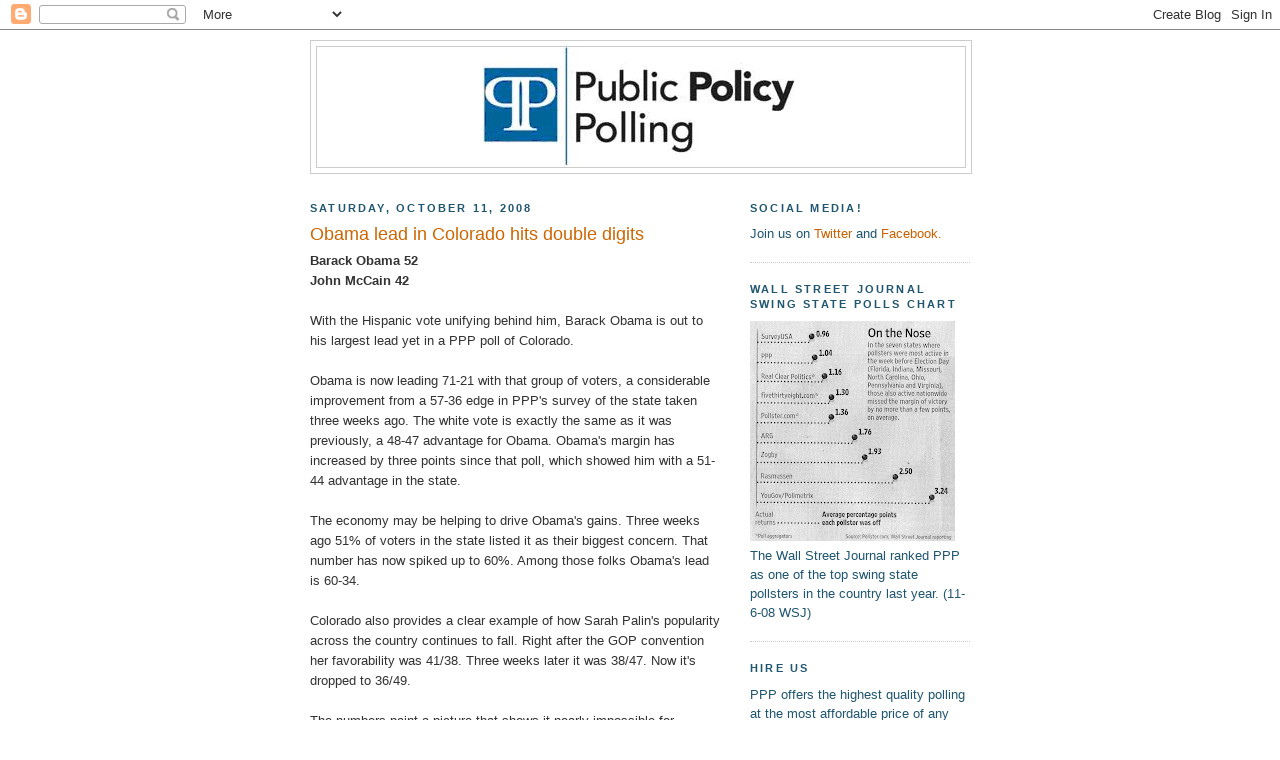

--- FILE ---
content_type: text/html; charset=UTF-8
request_url: https://publicpolicypolling.blogspot.com/2008/10/obama-lead-in-colorado-hits-double.html?showComment=1238460360000
body_size: 16159
content:
<!DOCTYPE html>
<html dir='ltr' xmlns='http://www.w3.org/1999/xhtml' xmlns:b='http://www.google.com/2005/gml/b' xmlns:data='http://www.google.com/2005/gml/data' xmlns:expr='http://www.google.com/2005/gml/expr'>
<head>
<link href='https://www.blogger.com/static/v1/widgets/2944754296-widget_css_bundle.css' rel='stylesheet' type='text/css'/>
<meta content='text/html; charset=UTF-8' http-equiv='Content-Type'/>
<meta content='blogger' name='generator'/>
<link href='https://publicpolicypolling.blogspot.com/favicon.ico' rel='icon' type='image/x-icon'/>
<link href='http://publicpolicypolling.blogspot.com/2008/10/obama-lead-in-colorado-hits-double.html' rel='canonical'/>
<link rel="alternate" type="application/atom+xml" title="Public Policy Polling - Atom" href="https://publicpolicypolling.blogspot.com/feeds/posts/default" />
<link rel="alternate" type="application/rss+xml" title="Public Policy Polling - RSS" href="https://publicpolicypolling.blogspot.com/feeds/posts/default?alt=rss" />
<link rel="service.post" type="application/atom+xml" title="Public Policy Polling - Atom" href="https://www.blogger.com/feeds/2799451770086337664/posts/default" />

<link rel="alternate" type="application/atom+xml" title="Public Policy Polling - Atom" href="https://publicpolicypolling.blogspot.com/feeds/6540024494555465161/comments/default" />
<!--Can't find substitution for tag [blog.ieCssRetrofitLinks]-->
<meta content='http://publicpolicypolling.blogspot.com/2008/10/obama-lead-in-colorado-hits-double.html' property='og:url'/>
<meta content='Obama lead in Colorado hits double digits' property='og:title'/>
<meta content='Barack Obama 52 John McCain 42 With the Hispanic vote unifying behind him, Barack Obama is out to his largest lead yet in a PPP poll of Colo...' property='og:description'/>
<title>Public Policy Polling: Obama lead in Colorado hits double digits</title>
<style id='page-skin-1' type='text/css'><!--
/*
-----------------------------------------------
Blogger Template Style
Name:     Minima
Date:     26 Feb 2004
Updated by: Blogger Team
----------------------------------------------- */
/* Use this with templates/template-twocol.html */
body {
background:#ffffff;
margin:0;
color:#333333;
font:x-small Georgia Serif;
font-size/* */:/**/small;
font-size: /**/small;
text-align: center;
}
a:link {
color:#cc6000;
text-decoration:none;
}
a:visited {
color:#b3b3b3;
text-decoration:none;
}
a:hover {
color:#cc6600;
text-decoration:underline;
}
a img {
border-width:0;
}
/* Header
-----------------------------------------------
*/
#header-wrapper {
width:660px;
margin:0 auto 10px;
border:1px solid #cccccc;
}
#header-inner {
background-position: center;
margin-left: auto;
margin-right: auto;
}
#header {
margin: 5px;
border: 1px solid #cccccc;
text-align: center;
color:#215670;
}
#header h1 {
margin:5px 5px 0;
padding:15px 20px .25em;
line-height:1.2em;
text-transform:uppercase;
letter-spacing:.2em;
font: normal bold 242% Arial, sans-serif;
}
#header a {
color:#215670;
text-decoration:none;
}
#header a:hover {
color:#215670;
}
#header .description {
margin:0 5px 5px;
padding:0 20px 15px;
max-width:700px;
text-transform:uppercase;
letter-spacing:.2em;
line-height: 1.4em;
font: normal bold 78% 'Trebuchet MS', Trebuchet, Arial, Verdana, Sans-serif;
color: #333333;
}
#header img {
margin-left: auto;
margin-right: auto;
}
/* Outer-Wrapper
----------------------------------------------- */
#outer-wrapper {
width: 660px;
margin:0 auto;
padding:10px;
text-align:left;
font: normal normal 99% Arial, sans-serif;
}
#main-wrapper {
width: 410px;
float: left;
word-wrap: break-word; /* fix for long text breaking sidebar float in IE */
overflow: hidden;     /* fix for long non-text content breaking IE sidebar float */
}
#sidebar-wrapper {
width: 220px;
float: right;
word-wrap: break-word; /* fix for long text breaking sidebar float in IE */
overflow: hidden;      /* fix for long non-text content breaking IE sidebar float */
}
/* Headings
----------------------------------------------- */
h2 {
margin:1.5em 0 .75em;
font:normal bold 86% Arial, sans-serif;
line-height: 1.4em;
text-transform:uppercase;
letter-spacing:.2em;
color:#215670;
}
/* Posts
-----------------------------------------------
*/
h2.date-header {
margin:1.5em 0 .5em;
}
.post {
margin:.5em 0 1.5em;
border-bottom:1px dotted #cccccc;
padding-bottom:1.5em;
}
.post h3 {
margin:.25em 0 0;
padding:0 0 4px;
font-size:140%;
font-weight:normal;
line-height:1.4em;
color:#cc6600;
}
.post h3 a, .post h3 a:visited, .post h3 strong {
display:block;
text-decoration:none;
color:#cc6600;
font-weight:normal;
}
.post h3 strong, .post h3 a:hover {
color:#333333;
}
.post-body {
margin:0 0 .75em;
line-height:1.6em;
}
.post-body blockquote {
line-height:1.3em;
}
.post-footer {
margin: .75em 0;
color:#215670;
text-transform:uppercase;
letter-spacing:.1em;
font: normal normal 78% 'Trebuchet MS', Trebuchet, Arial, Verdana, Sans-serif;
line-height: 1.4em;
}
.comment-link {
margin-left:.6em;
}
.post img, table.tr-caption-container {
padding:4px;
border:1px solid #cccccc;
}
.tr-caption-container img {
border: none;
padding: 0;
}
.post blockquote {
margin:1em 20px;
}
.post blockquote p {
margin:.75em 0;
}
/* Comments
----------------------------------------------- */
#comments h4 {
margin:1em 0;
font-weight: bold;
line-height: 1.4em;
text-transform:uppercase;
letter-spacing:.2em;
color: #215670;
}
#comments-block {
margin:1em 0 1.5em;
line-height:1.6em;
}
#comments-block .comment-author {
margin:.5em 0;
}
#comments-block .comment-body {
margin:.25em 0 0;
}
#comments-block .comment-footer {
margin:-.25em 0 2em;
line-height: 1.4em;
text-transform:uppercase;
letter-spacing:.1em;
}
#comments-block .comment-body p {
margin:0 0 .75em;
}
.deleted-comment {
font-style:italic;
color:gray;
}
#blog-pager-newer-link {
float: left;
}
#blog-pager-older-link {
float: right;
}
#blog-pager {
text-align: center;
}
.feed-links {
clear: both;
line-height: 2.5em;
}
/* Sidebar Content
----------------------------------------------- */
.sidebar {
color: #215670;
line-height: 1.5em;
}
.sidebar ul {
list-style:none;
margin:0 0 0;
padding:0 0 0;
}
.sidebar li {
margin:0;
padding-top:0;
padding-right:0;
padding-bottom:.25em;
padding-left:15px;
text-indent:-15px;
line-height:1.5em;
}
.sidebar .widget, .main .widget {
border-bottom:1px dotted #cccccc;
margin:0 0 1.5em;
padding:0 0 1.5em;
}
.main .Blog {
border-bottom-width: 0;
}
/* Profile
----------------------------------------------- */
.profile-img {
float: left;
margin-top: 0;
margin-right: 5px;
margin-bottom: 5px;
margin-left: 0;
padding: 4px;
border: 1px solid #cccccc;
}
.profile-data {
margin:0;
text-transform:uppercase;
letter-spacing:.1em;
font: normal normal 78% 'Trebuchet MS', Trebuchet, Arial, Verdana, Sans-serif;
color: #215670;
font-weight: bold;
line-height: 1.6em;
}
.profile-datablock {
margin:.5em 0 .5em;
}
.profile-textblock {
margin: 0.5em 0;
line-height: 1.6em;
}
.profile-link {
font: normal normal 78% 'Trebuchet MS', Trebuchet, Arial, Verdana, Sans-serif;
text-transform: uppercase;
letter-spacing: .1em;
}
/* Footer
----------------------------------------------- */
#footer {
width:660px;
clear:both;
margin:0 auto;
padding-top:15px;
line-height: 1.6em;
text-transform:uppercase;
letter-spacing:.1em;
text-align: center;
}

--></style>
<link href='https://www.blogger.com/dyn-css/authorization.css?targetBlogID=2799451770086337664&amp;zx=dec05513-d292-4db5-b8f5-9387391ccdad' media='none' onload='if(media!=&#39;all&#39;)media=&#39;all&#39;' rel='stylesheet'/><noscript><link href='https://www.blogger.com/dyn-css/authorization.css?targetBlogID=2799451770086337664&amp;zx=dec05513-d292-4db5-b8f5-9387391ccdad' rel='stylesheet'/></noscript>
<meta name='google-adsense-platform-account' content='ca-host-pub-1556223355139109'/>
<meta name='google-adsense-platform-domain' content='blogspot.com'/>

<!-- data-ad-client=ca-pub-5212789276025610 -->

</head>
<body>
<div class='navbar section' id='navbar'><div class='widget Navbar' data-version='1' id='Navbar1'><script type="text/javascript">
    function setAttributeOnload(object, attribute, val) {
      if(window.addEventListener) {
        window.addEventListener('load',
          function(){ object[attribute] = val; }, false);
      } else {
        window.attachEvent('onload', function(){ object[attribute] = val; });
      }
    }
  </script>
<div id="navbar-iframe-container"></div>
<script type="text/javascript" src="https://apis.google.com/js/platform.js"></script>
<script type="text/javascript">
      gapi.load("gapi.iframes:gapi.iframes.style.bubble", function() {
        if (gapi.iframes && gapi.iframes.getContext) {
          gapi.iframes.getContext().openChild({
              url: 'https://www.blogger.com/navbar/2799451770086337664?po\x3d6540024494555465161\x26origin\x3dhttps://publicpolicypolling.blogspot.com',
              where: document.getElementById("navbar-iframe-container"),
              id: "navbar-iframe"
          });
        }
      });
    </script><script type="text/javascript">
(function() {
var script = document.createElement('script');
script.type = 'text/javascript';
script.src = '//pagead2.googlesyndication.com/pagead/js/google_top_exp.js';
var head = document.getElementsByTagName('head')[0];
if (head) {
head.appendChild(script);
}})();
</script>
</div></div>
<div id='outer-wrapper'><div id='wrap2'>
<!-- skip links for text browsers -->
<span id='skiplinks' style='display:none;'>
<a href='#main'>skip to main </a> |
      <a href='#sidebar'>skip to sidebar</a>
</span>
<div id='header-wrapper'>
<div class='header section' id='header'><div class='widget Header' data-version='1' id='Header1'>
<div id='header-inner'>
<a href='https://publicpolicypolling.blogspot.com/' style='display: block'>
<img alt="Public Policy Polling" height="120px; " id="Header1_headerimg" src="//2.bp.blogspot.com/_IKhPZc5iEus/SZwg8RTmfUI/AAAAAAAAAEc/WZ3M9E4tZ3U/S1600-R/PPP+logo.bmp" style="display: block" width="316px; ">
</a>
</div>
</div></div>
</div>
<div id='content-wrapper'>
<div id='crosscol-wrapper' style='text-align:center'>
<div class='crosscol no-items section' id='crosscol'></div>
</div>
<div id='main-wrapper'>
<div class='main section' id='main'><div class='widget Blog' data-version='1' id='Blog1'>
<div class='blog-posts hfeed'>

          <div class="date-outer">
        
<h2 class='date-header'><span>Saturday, October 11, 2008</span></h2>

          <div class="date-posts">
        
<div class='post-outer'>
<div class='post hentry uncustomized-post-template' itemprop='blogPost' itemscope='itemscope' itemtype='http://schema.org/BlogPosting'>
<meta content='2799451770086337664' itemprop='blogId'/>
<meta content='6540024494555465161' itemprop='postId'/>
<a name='6540024494555465161'></a>
<h3 class='post-title entry-title' itemprop='name'>
Obama lead in Colorado hits double digits
</h3>
<div class='post-header'>
<div class='post-header-line-1'></div>
</div>
<div class='post-body entry-content' id='post-body-6540024494555465161' itemprop='description articleBody'>
<span style="font-weight: bold;">Barack Obama 52</span><br /><span style="font-weight: bold;">John McCain 42</span><br /><br />With the Hispanic vote unifying behind him, Barack Obama is out to his largest lead yet in a PPP poll of Colorado.<br /><br />Obama is now leading 71-21 with that group of voters, a considerable improvement from a 57-36 edge in PPP's survey of the state taken three weeks ago.  The white vote is exactly the same as it was previously, a 48-47 advantage for Obama.  Obama's margin has increased by three points since that poll, which showed him with a 51-44 advantage in the state.<br /><br />The economy may be helping to drive Obama's gains.  Three weeks ago 51% of voters in the state listed it as their biggest concern.  That number has now spiked up to 60%.  Among those folks Obama's lead is 60-34.<br /><br />Colorado also provides a clear example of how Sarah Palin's popularity across the country continues to fall.  Right after the GOP convention her favorability was 41/38.  Three weeks later it was 38/47.  Now it's dropped to 36/49.<br /><br />The numbers paint a picture that shows it nearly impossible for McCain to win the state at this point.  Only 6% of voters are undecided, and among those who do have a preference currently only 6% say there's any chance they could change their mind.  Obama's lead at this point is such that McCain would have to win virtually every undecided, keep everyone who could change their mind currently supporting him in his camp, <span style="font-style: italic;">and</span> win over almost 100% of current Obama supporters who say they aren't totally committed to him.  The chances of all those things happening?  Not very good.<br /><br />Full results <a href="http://www.publicpolicypolling.com/pdf/PPP_Release_1011_Colorado.pdf">here.</a>
<div style='clear: both;'></div>
</div>
<div class='post-footer'>
<div class='post-footer-line post-footer-line-1'>
<span class='post-author vcard'>
Posted by
<span class='fn' itemprop='author' itemscope='itemscope' itemtype='http://schema.org/Person'>
<meta content='https://www.blogger.com/profile/06545052616714485196' itemprop='url'/>
<a class='g-profile' href='https://www.blogger.com/profile/06545052616714485196' rel='author' title='author profile'>
<span itemprop='name'>Tom Jensen</span>
</a>
</span>
</span>
<span class='post-timestamp'>
at
<meta content='http://publicpolicypolling.blogspot.com/2008/10/obama-lead-in-colorado-hits-double.html' itemprop='url'/>
<a class='timestamp-link' href='https://publicpolicypolling.blogspot.com/2008/10/obama-lead-in-colorado-hits-double.html' rel='bookmark' title='permanent link'><abbr class='published' itemprop='datePublished' title='2008-10-11T19:32:00-05:00'>7:32&#8239;PM</abbr></a>
</span>
<span class='post-comment-link'>
</span>
<span class='post-icons'>
<span class='item-control blog-admin pid-1587315930'>
<a href='https://www.blogger.com/post-edit.g?blogID=2799451770086337664&postID=6540024494555465161&from=pencil' title='Edit Post'>
<img alt='' class='icon-action' height='18' src='https://resources.blogblog.com/img/icon18_edit_allbkg.gif' width='18'/>
</a>
</span>
</span>
<div class='post-share-buttons goog-inline-block'>
</div>
</div>
<div class='post-footer-line post-footer-line-2'>
<span class='post-labels'>
</span>
</div>
<div class='post-footer-line post-footer-line-3'>
<span class='post-location'>
</span>
</div>
</div>
</div>
<div class='comments' id='comments'>
<a name='comments'></a>
<h4>15 comments:</h4>
<div id='Blog1_comments-block-wrapper'>
<dl class='avatar-comment-indent' id='comments-block'>
<dt class='comment-author ' id='c327764806989640384'>
<a name='c327764806989640384'></a>
<div class="avatar-image-container avatar-stock"><span dir="ltr"><img src="//resources.blogblog.com/img/blank.gif" width="35" height="35" alt="" title="Anonymous">

</span></div>
Anonymous
said...
</dt>
<dd class='comment-body' id='Blog1_cmt-327764806989640384'>
<p>
wow
</p>
</dd>
<dd class='comment-footer'>
<span class='comment-timestamp'>
<a href='https://publicpolicypolling.blogspot.com/2008/10/obama-lead-in-colorado-hits-double.html?showComment=1223774280000#c327764806989640384' title='comment permalink'>
October 11, 2008 at 8:18&#8239;PM
</a>
<span class='item-control blog-admin pid-522697644'>
<a class='comment-delete' href='https://www.blogger.com/comment/delete/2799451770086337664/327764806989640384' title='Delete Comment'>
<img src='https://resources.blogblog.com/img/icon_delete13.gif'/>
</a>
</span>
</span>
</dd>
<dt class='comment-author ' id='c4396585171797238115'>
<a name='c4396585171797238115'></a>
<div class="avatar-image-container avatar-stock"><span dir="ltr"><a href="https://www.blogger.com/profile/08119970086230193416" target="" rel="nofollow" onclick="" class="avatar-hovercard" id="av-4396585171797238115-08119970086230193416"><img src="//www.blogger.com/img/blogger_logo_round_35.png" width="35" height="35" alt="" title="Sreenu">

</a></span></div>
<a href='https://www.blogger.com/profile/08119970086230193416' rel='nofollow'>Sreenu</a>
said...
</dt>
<dd class='comment-body' id='Blog1_cmt-4396585171797238115'>
<p>
As per the voter registration statistics (Sept 2008) available from the State of Colorodo the party ID is 32.1%D, 33.7%R, 33.7%I and 0.5%Others.<BR/><BR/>The party ID chosen by you for this poll is 41%D, 37%R and 22%I.<BR/><BR/>This discrepancy in party ID chosen on this poll should not affect end result much because Obama and McCain get pretty much the same support from their respective parties and Obama leads by 21% among the independents.<BR/><BR/>However I would be interested in knowing the reason for choosing a vastly different party ID for this poll than what is reflected from the voter registration statistics.
</p>
</dd>
<dd class='comment-footer'>
<span class='comment-timestamp'>
<a href='https://publicpolicypolling.blogspot.com/2008/10/obama-lead-in-colorado-hits-double.html?showComment=1223776200000#c4396585171797238115' title='comment permalink'>
October 11, 2008 at 8:50&#8239;PM
</a>
<span class='item-control blog-admin pid-827428027'>
<a class='comment-delete' href='https://www.blogger.com/comment/delete/2799451770086337664/4396585171797238115' title='Delete Comment'>
<img src='https://resources.blogblog.com/img/icon_delete13.gif'/>
</a>
</span>
</span>
</dd>
<dt class='comment-author blog-author' id='c1294032154161755254'>
<a name='c1294032154161755254'></a>
<div class="avatar-image-container vcard"><span dir="ltr"><a href="https://www.blogger.com/profile/06545052616714485196" target="" rel="nofollow" onclick="" class="avatar-hovercard" id="av-1294032154161755254-06545052616714485196"><img src="https://resources.blogblog.com/img/blank.gif" width="35" height="35" class="delayLoad" style="display: none;" longdesc="//blogger.googleusercontent.com/img/b/R29vZ2xl/AVvXsEg5RkNPPHOdm3cMuk1qmM9F3boxK28R6EY-v0t4ps_rnR7H0xzI-JBKiSR_QVmf7Pmm49ZwqYjDsUwhJQ11VLsMHzGpuUrYq_QW4ONl-qSH_LzckQGDMH3G0RWBbYPDn4M/s45-c/tomjensenpicture.JPG" alt="" title="Tom Jensen">

<noscript><img src="//blogger.googleusercontent.com/img/b/R29vZ2xl/AVvXsEg5RkNPPHOdm3cMuk1qmM9F3boxK28R6EY-v0t4ps_rnR7H0xzI-JBKiSR_QVmf7Pmm49ZwqYjDsUwhJQ11VLsMHzGpuUrYq_QW4ONl-qSH_LzckQGDMH3G0RWBbYPDn4M/s45-c/tomjensenpicture.JPG" width="35" height="35" class="photo" alt=""></noscript></a></span></div>
<a href='https://www.blogger.com/profile/06545052616714485196' rel='nofollow'>Tom Jensen</a>
said...
</dt>
<dd class='comment-body' id='Blog1_cmt-1294032154161755254'>
<p>
We don't 'choose' any party breakdown.  We just weight for fixed demographics- race, gender, and age- and let the party breakdown fall wherever it falls.  My guess is that in this Democratic year there are a number of Coloradoans registered as Republicans who are not identifying as such.
</p>
</dd>
<dd class='comment-footer'>
<span class='comment-timestamp'>
<a href='https://publicpolicypolling.blogspot.com/2008/10/obama-lead-in-colorado-hits-double.html?showComment=1223777700000#c1294032154161755254' title='comment permalink'>
October 11, 2008 at 9:15&#8239;PM
</a>
<span class='item-control blog-admin pid-1587315930'>
<a class='comment-delete' href='https://www.blogger.com/comment/delete/2799451770086337664/1294032154161755254' title='Delete Comment'>
<img src='https://resources.blogblog.com/img/icon_delete13.gif'/>
</a>
</span>
</span>
</dd>
<dt class='comment-author ' id='c7344163802417861899'>
<a name='c7344163802417861899'></a>
<div class="avatar-image-container avatar-stock"><span dir="ltr"><a href="https://www.blogger.com/profile/08119970086230193416" target="" rel="nofollow" onclick="" class="avatar-hovercard" id="av-7344163802417861899-08119970086230193416"><img src="//www.blogger.com/img/blogger_logo_round_35.png" width="35" height="35" alt="" title="Sreenu">

</a></span></div>
<a href='https://www.blogger.com/profile/08119970086230193416' rel='nofollow'>Sreenu</a>
said...
</dt>
<dd class='comment-body' id='Blog1_cmt-7344163802417861899'>
<p>
Thanks for clarification Tom :-)
</p>
</dd>
<dd class='comment-footer'>
<span class='comment-timestamp'>
<a href='https://publicpolicypolling.blogspot.com/2008/10/obama-lead-in-colorado-hits-double.html?showComment=1223779500000#c7344163802417861899' title='comment permalink'>
October 11, 2008 at 9:45&#8239;PM
</a>
<span class='item-control blog-admin pid-827428027'>
<a class='comment-delete' href='https://www.blogger.com/comment/delete/2799451770086337664/7344163802417861899' title='Delete Comment'>
<img src='https://resources.blogblog.com/img/icon_delete13.gif'/>
</a>
</span>
</span>
</dd>
<dt class='comment-author ' id='c5877006392573613318'>
<a name='c5877006392573613318'></a>
<div class="avatar-image-container avatar-stock"><span dir="ltr"><img src="//resources.blogblog.com/img/blank.gif" width="35" height="35" alt="" title="Anonymous">

</span></div>
Anonymous
said...
</dt>
<dd class='comment-body' id='Blog1_cmt-5877006392573613318'>
<p>
Those numbers in Colorado are right on.  <BR/><BR/>Arapahoe County one of the most conservative counties in the Denver metro area. Democrats out registered Republicans for the first time ever.<BR/><BR/>Colorado will be blue.
</p>
</dd>
<dd class='comment-footer'>
<span class='comment-timestamp'>
<a href='https://publicpolicypolling.blogspot.com/2008/10/obama-lead-in-colorado-hits-double.html?showComment=1223779740000#c5877006392573613318' title='comment permalink'>
October 11, 2008 at 9:49&#8239;PM
</a>
<span class='item-control blog-admin pid-522697644'>
<a class='comment-delete' href='https://www.blogger.com/comment/delete/2799451770086337664/5877006392573613318' title='Delete Comment'>
<img src='https://resources.blogblog.com/img/icon_delete13.gif'/>
</a>
</span>
</span>
</dd>
<dt class='comment-author ' id='c4397210468994391065'>
<a name='c4397210468994391065'></a>
<div class="avatar-image-container avatar-stock"><span dir="ltr"><img src="//resources.blogblog.com/img/blank.gif" width="35" height="35" alt="" title="Anonymous">

</span></div>
Anonymous
said...
</dt>
<dd class='comment-body' id='Blog1_cmt-4397210468994391065'>
<p>
srinivas you misunderstand PPPs numbers.  PPP did not SELECT the party id breakdown.  They called people and asked them what party that were.  Oftentimes people give a different party id to pollsters than what is listed on their voter registration.  There are two reasons for this:  (1) people have changed in their own minds what party they believe is most in sync with them but never bother to change their voter registration, and (2) their is the bandwagon effect, voters as an election get closer start identifying themselves to pollsters as belonging to the party they think is going to win in an election.  Reliance soley on voter registration numbers can cause people to misinterpret polls or wrongfully discount them because they think the party id is too out of sync with actual registration.  Finally, if you notice PPPs party id for its CO poll showed both Dems and Reps outperforming their share of the registered electorate, this happens nearly all the time in elections.
</p>
</dd>
<dd class='comment-footer'>
<span class='comment-timestamp'>
<a href='https://publicpolicypolling.blogspot.com/2008/10/obama-lead-in-colorado-hits-double.html?showComment=1223779980000#c4397210468994391065' title='comment permalink'>
October 11, 2008 at 9:53&#8239;PM
</a>
<span class='item-control blog-admin pid-522697644'>
<a class='comment-delete' href='https://www.blogger.com/comment/delete/2799451770086337664/4397210468994391065' title='Delete Comment'>
<img src='https://resources.blogblog.com/img/icon_delete13.gif'/>
</a>
</span>
</span>
</dd>
<dt class='comment-author ' id='c2286018226921055952'>
<a name='c2286018226921055952'></a>
<div class="avatar-image-container avatar-stock"><span dir="ltr"><a href="https://www.blogger.com/profile/08119970086230193416" target="" rel="nofollow" onclick="" class="avatar-hovercard" id="av-2286018226921055952-08119970086230193416"><img src="//www.blogger.com/img/blogger_logo_round_35.png" width="35" height="35" alt="" title="Sreenu">

</a></span></div>
<a href='https://www.blogger.com/profile/08119970086230193416' rel='nofollow'>Sreenu</a>
said...
</dt>
<dd class='comment-body' id='Blog1_cmt-2286018226921055952'>
<p>
@anonymous, actually they almost out-registered them :-)<BR/><BR/>ARAPAHOE (2008)<BR/>110,748(D) <BR/>111,818(R) <BR/>105,000(UA) <BR/>328,940(Total Voters)<BR/><BR/>But still it a big achievement from where it stood in 2004.<BR/>ARAPAHOE (2004)<BR/>108,987 (D)<BR/>136,870 (R)   <BR/>125,755 (UA) <BR/>372,631 (Total Voters)
</p>
</dd>
<dd class='comment-footer'>
<span class='comment-timestamp'>
<a href='https://publicpolicypolling.blogspot.com/2008/10/obama-lead-in-colorado-hits-double.html?showComment=1223780220000#c2286018226921055952' title='comment permalink'>
October 11, 2008 at 9:57&#8239;PM
</a>
<span class='item-control blog-admin pid-827428027'>
<a class='comment-delete' href='https://www.blogger.com/comment/delete/2799451770086337664/2286018226921055952' title='Delete Comment'>
<img src='https://resources.blogblog.com/img/icon_delete13.gif'/>
</a>
</span>
</span>
</dd>
<dt class='comment-author ' id='c2656378641639195123'>
<a name='c2656378641639195123'></a>
<div class="avatar-image-container avatar-stock"><span dir="ltr"><img src="//resources.blogblog.com/img/blank.gif" width="35" height="35" alt="" title="Anonymous">

</span></div>
Anonymous
said...
</dt>
<dd class='comment-body' id='Blog1_cmt-2656378641639195123'>
<p>
The numbers probably haven't been updated.<BR/><BR/>http://www.thedenverchannel.com/politics/17632318/detail.html
</p>
</dd>
<dd class='comment-footer'>
<span class='comment-timestamp'>
<a href='https://publicpolicypolling.blogspot.com/2008/10/obama-lead-in-colorado-hits-double.html?showComment=1223780520000#c2656378641639195123' title='comment permalink'>
October 11, 2008 at 10:02&#8239;PM
</a>
<span class='item-control blog-admin pid-522697644'>
<a class='comment-delete' href='https://www.blogger.com/comment/delete/2799451770086337664/2656378641639195123' title='Delete Comment'>
<img src='https://resources.blogblog.com/img/icon_delete13.gif'/>
</a>
</span>
</span>
</dd>
<dt class='comment-author ' id='c267375999425669656'>
<a name='c267375999425669656'></a>
<div class="avatar-image-container avatar-stock"><span dir="ltr"><a href="https://www.blogger.com/profile/08119970086230193416" target="" rel="nofollow" onclick="" class="avatar-hovercard" id="av-267375999425669656-08119970086230193416"><img src="//www.blogger.com/img/blogger_logo_round_35.png" width="35" height="35" alt="" title="Sreenu">

</a></span></div>
<a href='https://www.blogger.com/profile/08119970086230193416' rel='nofollow'>Sreenu</a>
said...
</dt>
<dd class='comment-body' id='Blog1_cmt-267375999425669656'>
<p>
@anonymous, thanks for the explanation. I see the point in what you are saying. I completely agree (1) is possible but wonder about (2) scenario. What if people tell the pollsters that they belong to the likely winner but end up voting their party ID, would it not affect the accuracy of the poll? Is there a way to include the registration data along with demographics while weighting the raw polling data?
</p>
</dd>
<dd class='comment-footer'>
<span class='comment-timestamp'>
<a href='https://publicpolicypolling.blogspot.com/2008/10/obama-lead-in-colorado-hits-double.html?showComment=1223780760000#c267375999425669656' title='comment permalink'>
October 11, 2008 at 10:06&#8239;PM
</a>
<span class='item-control blog-admin pid-827428027'>
<a class='comment-delete' href='https://www.blogger.com/comment/delete/2799451770086337664/267375999425669656' title='Delete Comment'>
<img src='https://resources.blogblog.com/img/icon_delete13.gif'/>
</a>
</span>
</span>
</dd>
<dt class='comment-author ' id='c3438937740300440175'>
<a name='c3438937740300440175'></a>
<div class="avatar-image-container avatar-stock"><span dir="ltr"><a href="https://www.blogger.com/profile/08119970086230193416" target="" rel="nofollow" onclick="" class="avatar-hovercard" id="av-3438937740300440175-08119970086230193416"><img src="//www.blogger.com/img/blogger_logo_round_35.png" width="35" height="35" alt="" title="Sreenu">

</a></span></div>
<a href='https://www.blogger.com/profile/08119970086230193416' rel='nofollow'>Sreenu</a>
said...
</dt>
<dd class='comment-body' id='Blog1_cmt-3438937740300440175'>
<p>
I got the numbers from here -<BR/>http://www.elections.colorado.gov/DDefault.aspx?tid=719&amp;vmid=1125<BR/><BR/>They are dated September&#39;30 2008.
</p>
</dd>
<dd class='comment-footer'>
<span class='comment-timestamp'>
<a href='https://publicpolicypolling.blogspot.com/2008/10/obama-lead-in-colorado-hits-double.html?showComment=1223780880000#c3438937740300440175' title='comment permalink'>
October 11, 2008 at 10:08&#8239;PM
</a>
<span class='item-control blog-admin pid-827428027'>
<a class='comment-delete' href='https://www.blogger.com/comment/delete/2799451770086337664/3438937740300440175' title='Delete Comment'>
<img src='https://resources.blogblog.com/img/icon_delete13.gif'/>
</a>
</span>
</span>
</dd>
<dt class='comment-author ' id='c224104987381365351'>
<a name='c224104987381365351'></a>
<div class="avatar-image-container avatar-stock"><span dir="ltr"><img src="//resources.blogblog.com/img/blank.gif" width="35" height="35" alt="" title="Anonymous">

</span></div>
Anonymous
said...
</dt>
<dd class='comment-body' id='Blog1_cmt-224104987381365351'>
<p>
srinivas the numbers you quote from Arapahoe county are from the end of September.  The voter registration deadline in CO was not until Oct. 6, meaning there was almost a weeks worth of information not included in the secretary of state's release of registration information you quoted.  Given that the difference was only around 1,000, it is conceivable that anon is right and that Dems passed Reps in terms of registration in Arapahoe county for the first time.
</p>
</dd>
<dd class='comment-footer'>
<span class='comment-timestamp'>
<a href='https://publicpolicypolling.blogspot.com/2008/10/obama-lead-in-colorado-hits-double.html?showComment=1223794680000#c224104987381365351' title='comment permalink'>
October 12, 2008 at 1:58&#8239;AM
</a>
<span class='item-control blog-admin pid-522697644'>
<a class='comment-delete' href='https://www.blogger.com/comment/delete/2799451770086337664/224104987381365351' title='Delete Comment'>
<img src='https://resources.blogblog.com/img/icon_delete13.gif'/>
</a>
</span>
</span>
</dd>
<dt class='comment-author ' id='c8772919796256518762'>
<a name='c8772919796256518762'></a>
<div class="avatar-image-container avatar-stock"><span dir="ltr"><img src="//resources.blogblog.com/img/blank.gif" width="35" height="35" alt="" title="Anonymous">

</span></div>
Anonymous
said...
</dt>
<dd class='comment-body' id='Blog1_cmt-8772919796256518762'>
<p>
PPP<BR/><BR/>you guys need to do more polls<BR/><BR/>TX,WV,NC,SC,NV,VA,WI,PA,MI,MO,IN,OH,NM
</p>
</dd>
<dd class='comment-footer'>
<span class='comment-timestamp'>
<a href='https://publicpolicypolling.blogspot.com/2008/10/obama-lead-in-colorado-hits-double.html?showComment=1223809680000#c8772919796256518762' title='comment permalink'>
October 12, 2008 at 6:08&#8239;AM
</a>
<span class='item-control blog-admin pid-522697644'>
<a class='comment-delete' href='https://www.blogger.com/comment/delete/2799451770086337664/8772919796256518762' title='Delete Comment'>
<img src='https://resources.blogblog.com/img/icon_delete13.gif'/>
</a>
</span>
</span>
</dd>
<dt class='comment-author ' id='c7115414809417118411'>
<a name='c7115414809417118411'></a>
<div class="avatar-image-container avatar-stock"><span dir="ltr"><img src="//resources.blogblog.com/img/blank.gif" width="35" height="35" alt="" title="Anonymous">

</span></div>
Anonymous
said...
</dt>
<dd class='comment-body' id='Blog1_cmt-7115414809417118411'>
<p>
So why not weight by party id also?  Just curious.
</p>
</dd>
<dd class='comment-footer'>
<span class='comment-timestamp'>
<a href='https://publicpolicypolling.blogspot.com/2008/10/obama-lead-in-colorado-hits-double.html?showComment=1223877840000#c7115414809417118411' title='comment permalink'>
October 13, 2008 at 1:04&#8239;AM
</a>
<span class='item-control blog-admin pid-522697644'>
<a class='comment-delete' href='https://www.blogger.com/comment/delete/2799451770086337664/7115414809417118411' title='Delete Comment'>
<img src='https://resources.blogblog.com/img/icon_delete13.gif'/>
</a>
</span>
</span>
</dd>
<dt class='comment-author ' id='c2547529294002846082'>
<a name='c2547529294002846082'></a>
<div class="avatar-image-container vcard"><span dir="ltr"><a href="https://www.blogger.com/profile/14415214853725925805" target="" rel="nofollow" onclick="" class="avatar-hovercard" id="av-2547529294002846082-14415214853725925805"><img src="https://resources.blogblog.com/img/blank.gif" width="35" height="35" class="delayLoad" style="display: none;" longdesc="//2.bp.blogspot.com/-rDtDMM8GStQ/Vhf14rue-SI/AAAAAAAAAE4/59n3dAWytT0/s35/My%252BPicture.jpg" alt="" title="Cugel">

<noscript><img src="//2.bp.blogspot.com/-rDtDMM8GStQ/Vhf14rue-SI/AAAAAAAAAE4/59n3dAWytT0/s35/My%252BPicture.jpg" width="35" height="35" class="photo" alt=""></noscript></a></span></div>
<a href='https://www.blogger.com/profile/14415214853725925805' rel='nofollow'>Cugel</a>
said...
</dt>
<dd class='comment-body' id='Blog1_cmt-2547529294002846082'>
<p>
There are all kinds of arguments for and against weighting by party ID. Rasmussen does, and uses a "likely voter screen" as well. SurveyUSA and PPP don't. <BR/><BR/>If you DO weight by party ID you have to decide what it should be. You can't just go by registration numbers, even in states which HAVE such data (many don't register by party so there's no way to know).<BR/><BR/>People who are registered as "Republican" may self-identify as Democrats or vice-versa. What counts in elections is not what's written on a reigstrar's list, but what people think inside their heads, ignoring peer or family pressure, reasons for registering one way or another.<BR/><BR/>Rasmussen polls for their party ID every week, but even that is subject to error. <BR/><BR/>NOT weighting by party ID leaves you subject to just getting a bad sample that has too many Republicans or Democrats in it. But, weighting for party ID means you're second-guessing what percentage of voters really identify as Democrats say. <BR/><BR/>And we know that changes even over the course of a campaign! In 2000 Democratic party ID was around 39%, a few percent higher than Republicans. Then after 9-11 it went down, in 2004 Republican ID hit a low of around 34% and then increased to tie Democrats at 37% around election time (all according to Rasmussen). <BR/><BR/>So, you introduce an error factor, no matter which way you go. Either approach has validity and advantages as well as disadvantages. It's best to look at an average of all the polls like www.pollster.com does.
</p>
</dd>
<dd class='comment-footer'>
<span class='comment-timestamp'>
<a href='https://publicpolicypolling.blogspot.com/2008/10/obama-lead-in-colorado-hits-double.html?showComment=1224178260000#c2547529294002846082' title='comment permalink'>
October 16, 2008 at 12:31&#8239;PM
</a>
<span class='item-control blog-admin pid-269606684'>
<a class='comment-delete' href='https://www.blogger.com/comment/delete/2799451770086337664/2547529294002846082' title='Delete Comment'>
<img src='https://resources.blogblog.com/img/icon_delete13.gif'/>
</a>
</span>
</span>
</dd>
<dt class='comment-author ' id='c2531952041610226707'>
<a name='c2531952041610226707'></a>
<div class="avatar-image-container avatar-stock"><span dir="ltr"><img src="//resources.blogblog.com/img/blank.gif" width="35" height="35" alt="" title="Anonymous">

</span></div>
Anonymous
said...
</dt>
<dd class='comment-body' id='Blog1_cmt-2531952041610226707'>
<p>
<A HREF="http://lhepner.info/" REL="nofollow"> 03170</A><BR/><A HREF="http://www.hayawaridenpo.com" REL="nofollow">電報</A><BR/><A HREF="http://strykertrauma.biz" REL="nofollow">op</A><BR/><A HREF="http://healyum.com" REL="nofollow">iop</A><BR/><A HREF="http://www.jizoan.jp" REL="nofollow">青島 温泉</A><BR/><A HREF="http://tolonger.net" REL="nofollow">uy</A><BR/><A HREF="http://www.art24.jp" REL="nofollow">探偵</A><BR/><A HREF="http://simgle.org" REL="nofollow">ent</A><BR/><A HREF="http://fxroom.org" REL="nofollow">you</A><BR/><A HREF="http://fibeat.com" REL="nofollow">qwo</A><BR/><A HREF="http://gunow.net" REL="nofollow">wer</A><BR/><A HREF="http://conband.com" REL="nofollow">to</A><BR/><A HREF="http://hlword.com" REL="nofollow">for</A><BR/><A HREF="http://www.meishi-kun.com" REL="nofollow">名刺</A><BR/><A HREF="http://inputp.com" REL="nofollow">live</A><BR/><A HREF="http://kpage.org" REL="nofollow">hi</A><BR/><A HREF="http://burnw.com" REL="nofollow">sky</A><BR/><A HREF="http://byohome.org" REL="nofollow">per</A><BR/><A HREF="http://missb.org" REL="nofollow">cou</A><BR/><A HREF="http://casah.org" REL="nofollow">xie</A><BR/><A HREF="http://nofairs.com" REL="nofollow">wei</A><BR/><A HREF="http://vostaff.com" REL="nofollow">shi</A><BR/><A HREF="http://oitown.net" REL="nofollow">look</A><BR/><A HREF="http://forager.biz" REL="nofollow">enw</A><BR/><A HREF="http://catanworld.org" REL="nofollow">up</A><BR/><A HREF="http://kshaoyang.com" REL="nofollow">here</A><BR/><A HREF="http://enjoywd.com" REL="nofollow">go</A><BR/><A HREF="http://enlistnet.com" REL="nofollow">hom</A><BR/><A HREF="http://qufast.com" REL="nofollow">hous</A><BR/><A HREF="http://guclass.com" REL="nofollow">gucl</A><BR/><A HREF="http://nofairs.com/saishunkan/index.html" REL="nofollow">shunk</A><BR/><A HREF="http://kucoast.com" REL="nofollow">cona</A><BR/><A HREF="http://tolonger.net/saishunkan/index.html" REL="nofollow">netbol</A><BR/><A HREF="http://vostaff.com/saishunkan/index.html" REL="nofollow">saish</A><BR/><A HREF="http://oitown.net/saishunkan/index.html" REL="nofollow">town</A><BR/><A HREF="http://yeawo.net/saishunkan/index.html" REL="nofollow">yeawo</A>
</p>
</dd>
<dd class='comment-footer'>
<span class='comment-timestamp'>
<a href='https://publicpolicypolling.blogspot.com/2008/10/obama-lead-in-colorado-hits-double.html?showComment=1237455540000#c2531952041610226707' title='comment permalink'>
March 19, 2009 at 4:39&#8239;AM
</a>
<span class='item-control blog-admin pid-522697644'>
<a class='comment-delete' href='https://www.blogger.com/comment/delete/2799451770086337664/2531952041610226707' title='Delete Comment'>
<img src='https://resources.blogblog.com/img/icon_delete13.gif'/>
</a>
</span>
</span>
</dd>
</dl>
</div>
<p class='comment-footer'>
<a href='https://www.blogger.com/comment/fullpage/post/2799451770086337664/6540024494555465161' onclick=''>Post a Comment</a>
</p>
</div>
</div>

        </div></div>
      
</div>
<div class='blog-pager' id='blog-pager'>
<span id='blog-pager-newer-link'>
<a class='blog-pager-newer-link' href='https://publicpolicypolling.blogspot.com/2008/10/udall-continues-to-dominate-in-colorado.html' id='Blog1_blog-pager-newer-link' title='Newer Post'>Newer Post</a>
</span>
<span id='blog-pager-older-link'>
<a class='blog-pager-older-link' href='https://publicpolicypolling.blogspot.com/2008/10/north-carolina-judicial-candidate-party.html' id='Blog1_blog-pager-older-link' title='Older Post'>Older Post</a>
</span>
<a class='home-link' href='https://publicpolicypolling.blogspot.com/'>Home</a>
</div>
<div class='clear'></div>
<div class='post-feeds'>
<div class='feed-links'>
Subscribe to:
<a class='feed-link' href='https://publicpolicypolling.blogspot.com/feeds/6540024494555465161/comments/default' target='_blank' type='application/atom+xml'>Post Comments (Atom)</a>
</div>
</div>
</div></div>
</div>
<div id='sidebar-wrapper'>
<div class='sidebar section' id='sidebar'><div class='widget Text' data-version='1' id='Text4'>
<h2 class='title'>Social Media!</h2>
<div class='widget-content'>
Join us on <a href="http://twitter.com/ppppolls">Twitter</a> and <a href="http://www.facebook.com/pages/Public-Policy-Polling/113292318706138">Facebook.</a><br />
</div>
<div class='clear'></div>
</div><div class='widget Image' data-version='1' id='Image1'>
<h2>Wall Street Journal Swing State Polls Chart</h2>
<div class='widget-content'>
<img alt='Wall Street Journal Swing State Polls Chart' height='220' id='Image1_img' src='//4.bp.blogspot.com/_IKhPZc5iEus/SfCoMmJLh7I/AAAAAAAAAEk/Ea5AlJ78Hho/S220/Wall+Street+Chart.jpg' width='205'/>
<br/>
<span class='caption'>The Wall Street Journal ranked PPP as one of the top swing state pollsters in the country last year. (11-6-08 WSJ)</span>
</div>
<div class='clear'></div>
</div><div class='widget Text' data-version='1' id='Text3'>
<h2 class='title'>Hire Us</h2>
<div class='widget-content'>
PPP offers the highest quality polling at the most affordable price of any company out there.<br/><br/>Contact Tom Jensen at tomj@publicpolicypolling.com or 919-744-6312 to discuss your project.<br/>
</div>
<div class='clear'></div>
</div><div class='widget HTML' data-version='1' id='HTML2'>
<div class='widget-content'>
<script type="text/javascript"><!--
google_ad_client = "pub-5212789276025610";
google_ad_host = "pub-1556223355139109";
google_ad_host_channel="00000+00074+00396";
/* 250x250, created 7/20/09 */
google_ad_slot = "0742337020";
google_ad_width = 250;
google_ad_height = 250;
//-->
</script>
<script src="//pagead2.googlesyndication.com/pagead/show_ads.js" type="text/javascript">
</script>



<script type="text/javascript">
var gaJsHost = (("https:" == document.location.protocol) ? "https://ssl." : "http://www.");
document.write(unescape("%3Cscript src='" + gaJsHost + "google-analytics.com/ga.js' type='text/javascript'%3E%3C/script%3E"));
</script>
<script type="text/javascript">
try {
var pageTracker = _gat._getTracker("UA-9368121-7");
pageTracker._trackPageview();
} catch(err) {}</script>
</div>
<div class='clear'></div>
</div><div class='widget Profile' data-version='1' id='Profile1'>
<h2>Contact Us</h2>
<div class='widget-content'>
<ul>
<li><a class='profile-name-link g-profile' href='https://www.blogger.com/profile/10089127151200561879' style='background-image: url(//www.blogger.com/img/logo-16.png);'>Dean Debnam</a></li>
<li><a class='profile-name-link g-profile' href='https://www.blogger.com/profile/00599131416393266722' style='background-image: url(//www.blogger.com/img/logo-16.png);'>Dustin Ingalls</a></li>
<li><a class='profile-name-link g-profile' href='https://www.blogger.com/profile/04669243800226872792' style='background-image: url(//www.blogger.com/img/logo-16.png);'>Elena Fanjul-Debnam</a></li>
<li><a class='profile-name-link g-profile' href='https://www.blogger.com/profile/06545052616714485196' style='background-image: url(//www.blogger.com/img/logo-16.png);'>Tom Jensen</a></li>
</ul>
<div class='clear'></div>
</div>
</div><div class='widget BlogArchive' data-version='1' id='BlogArchive1'>
<h2>Blog Archive</h2>
<div class='widget-content'>
<div id='ArchiveList'>
<div id='BlogArchive1_ArchiveList'>
<ul class='hierarchy'>
<li class='archivedate collapsed'>
<a class='toggle' href='javascript:void(0)'>
<span class='zippy'>

        &#9658;&#160;
      
</span>
</a>
<a class='post-count-link' href='https://publicpolicypolling.blogspot.com/2011/'>
2011
</a>
<span class='post-count' dir='ltr'>(453)</span>
<ul class='hierarchy'>
<li class='archivedate collapsed'>
<a class='toggle' href='javascript:void(0)'>
<span class='zippy'>

        &#9658;&#160;
      
</span>
</a>
<a class='post-count-link' href='https://publicpolicypolling.blogspot.com/2011/09/'>
September
</a>
<span class='post-count' dir='ltr'>(1)</span>
</li>
</ul>
<ul class='hierarchy'>
<li class='archivedate collapsed'>
<a class='toggle' href='javascript:void(0)'>
<span class='zippy'>

        &#9658;&#160;
      
</span>
</a>
<a class='post-count-link' href='https://publicpolicypolling.blogspot.com/2011/08/'>
August
</a>
<span class='post-count' dir='ltr'>(53)</span>
</li>
</ul>
<ul class='hierarchy'>
<li class='archivedate collapsed'>
<a class='toggle' href='javascript:void(0)'>
<span class='zippy'>

        &#9658;&#160;
      
</span>
</a>
<a class='post-count-link' href='https://publicpolicypolling.blogspot.com/2011/07/'>
July
</a>
<span class='post-count' dir='ltr'>(46)</span>
</li>
</ul>
<ul class='hierarchy'>
<li class='archivedate collapsed'>
<a class='toggle' href='javascript:void(0)'>
<span class='zippy'>

        &#9658;&#160;
      
</span>
</a>
<a class='post-count-link' href='https://publicpolicypolling.blogspot.com/2011/06/'>
June
</a>
<span class='post-count' dir='ltr'>(60)</span>
</li>
</ul>
<ul class='hierarchy'>
<li class='archivedate collapsed'>
<a class='toggle' href='javascript:void(0)'>
<span class='zippy'>

        &#9658;&#160;
      
</span>
</a>
<a class='post-count-link' href='https://publicpolicypolling.blogspot.com/2011/05/'>
May
</a>
<span class='post-count' dir='ltr'>(51)</span>
</li>
</ul>
<ul class='hierarchy'>
<li class='archivedate collapsed'>
<a class='toggle' href='javascript:void(0)'>
<span class='zippy'>

        &#9658;&#160;
      
</span>
</a>
<a class='post-count-link' href='https://publicpolicypolling.blogspot.com/2011/04/'>
April
</a>
<span class='post-count' dir='ltr'>(54)</span>
</li>
</ul>
<ul class='hierarchy'>
<li class='archivedate collapsed'>
<a class='toggle' href='javascript:void(0)'>
<span class='zippy'>

        &#9658;&#160;
      
</span>
</a>
<a class='post-count-link' href='https://publicpolicypolling.blogspot.com/2011/03/'>
March
</a>
<span class='post-count' dir='ltr'>(71)</span>
</li>
</ul>
<ul class='hierarchy'>
<li class='archivedate collapsed'>
<a class='toggle' href='javascript:void(0)'>
<span class='zippy'>

        &#9658;&#160;
      
</span>
</a>
<a class='post-count-link' href='https://publicpolicypolling.blogspot.com/2011/02/'>
February
</a>
<span class='post-count' dir='ltr'>(56)</span>
</li>
</ul>
<ul class='hierarchy'>
<li class='archivedate collapsed'>
<a class='toggle' href='javascript:void(0)'>
<span class='zippy'>

        &#9658;&#160;
      
</span>
</a>
<a class='post-count-link' href='https://publicpolicypolling.blogspot.com/2011/01/'>
January
</a>
<span class='post-count' dir='ltr'>(61)</span>
</li>
</ul>
</li>
</ul>
<ul class='hierarchy'>
<li class='archivedate collapsed'>
<a class='toggle' href='javascript:void(0)'>
<span class='zippy'>

        &#9658;&#160;
      
</span>
</a>
<a class='post-count-link' href='https://publicpolicypolling.blogspot.com/2010/'>
2010
</a>
<span class='post-count' dir='ltr'>(923)</span>
<ul class='hierarchy'>
<li class='archivedate collapsed'>
<a class='toggle' href='javascript:void(0)'>
<span class='zippy'>

        &#9658;&#160;
      
</span>
</a>
<a class='post-count-link' href='https://publicpolicypolling.blogspot.com/2010/12/'>
December
</a>
<span class='post-count' dir='ltr'>(64)</span>
</li>
</ul>
<ul class='hierarchy'>
<li class='archivedate collapsed'>
<a class='toggle' href='javascript:void(0)'>
<span class='zippy'>

        &#9658;&#160;
      
</span>
</a>
<a class='post-count-link' href='https://publicpolicypolling.blogspot.com/2010/11/'>
November
</a>
<span class='post-count' dir='ltr'>(44)</span>
</li>
</ul>
<ul class='hierarchy'>
<li class='archivedate collapsed'>
<a class='toggle' href='javascript:void(0)'>
<span class='zippy'>

        &#9658;&#160;
      
</span>
</a>
<a class='post-count-link' href='https://publicpolicypolling.blogspot.com/2010/10/'>
October
</a>
<span class='post-count' dir='ltr'>(70)</span>
</li>
</ul>
<ul class='hierarchy'>
<li class='archivedate collapsed'>
<a class='toggle' href='javascript:void(0)'>
<span class='zippy'>

        &#9658;&#160;
      
</span>
</a>
<a class='post-count-link' href='https://publicpolicypolling.blogspot.com/2010/09/'>
September
</a>
<span class='post-count' dir='ltr'>(78)</span>
</li>
</ul>
<ul class='hierarchy'>
<li class='archivedate collapsed'>
<a class='toggle' href='javascript:void(0)'>
<span class='zippy'>

        &#9658;&#160;
      
</span>
</a>
<a class='post-count-link' href='https://publicpolicypolling.blogspot.com/2010/08/'>
August
</a>
<span class='post-count' dir='ltr'>(81)</span>
</li>
</ul>
<ul class='hierarchy'>
<li class='archivedate collapsed'>
<a class='toggle' href='javascript:void(0)'>
<span class='zippy'>

        &#9658;&#160;
      
</span>
</a>
<a class='post-count-link' href='https://publicpolicypolling.blogspot.com/2010/07/'>
July
</a>
<span class='post-count' dir='ltr'>(87)</span>
</li>
</ul>
<ul class='hierarchy'>
<li class='archivedate collapsed'>
<a class='toggle' href='javascript:void(0)'>
<span class='zippy'>

        &#9658;&#160;
      
</span>
</a>
<a class='post-count-link' href='https://publicpolicypolling.blogspot.com/2010/06/'>
June
</a>
<span class='post-count' dir='ltr'>(93)</span>
</li>
</ul>
<ul class='hierarchy'>
<li class='archivedate collapsed'>
<a class='toggle' href='javascript:void(0)'>
<span class='zippy'>

        &#9658;&#160;
      
</span>
</a>
<a class='post-count-link' href='https://publicpolicypolling.blogspot.com/2010/05/'>
May
</a>
<span class='post-count' dir='ltr'>(78)</span>
</li>
</ul>
<ul class='hierarchy'>
<li class='archivedate collapsed'>
<a class='toggle' href='javascript:void(0)'>
<span class='zippy'>

        &#9658;&#160;
      
</span>
</a>
<a class='post-count-link' href='https://publicpolicypolling.blogspot.com/2010/04/'>
April
</a>
<span class='post-count' dir='ltr'>(77)</span>
</li>
</ul>
<ul class='hierarchy'>
<li class='archivedate collapsed'>
<a class='toggle' href='javascript:void(0)'>
<span class='zippy'>

        &#9658;&#160;
      
</span>
</a>
<a class='post-count-link' href='https://publicpolicypolling.blogspot.com/2010/03/'>
March
</a>
<span class='post-count' dir='ltr'>(87)</span>
</li>
</ul>
<ul class='hierarchy'>
<li class='archivedate collapsed'>
<a class='toggle' href='javascript:void(0)'>
<span class='zippy'>

        &#9658;&#160;
      
</span>
</a>
<a class='post-count-link' href='https://publicpolicypolling.blogspot.com/2010/02/'>
February
</a>
<span class='post-count' dir='ltr'>(84)</span>
</li>
</ul>
<ul class='hierarchy'>
<li class='archivedate collapsed'>
<a class='toggle' href='javascript:void(0)'>
<span class='zippy'>

        &#9658;&#160;
      
</span>
</a>
<a class='post-count-link' href='https://publicpolicypolling.blogspot.com/2010/01/'>
January
</a>
<span class='post-count' dir='ltr'>(80)</span>
</li>
</ul>
</li>
</ul>
<ul class='hierarchy'>
<li class='archivedate collapsed'>
<a class='toggle' href='javascript:void(0)'>
<span class='zippy'>

        &#9658;&#160;
      
</span>
</a>
<a class='post-count-link' href='https://publicpolicypolling.blogspot.com/2009/'>
2009
</a>
<span class='post-count' dir='ltr'>(903)</span>
<ul class='hierarchy'>
<li class='archivedate collapsed'>
<a class='toggle' href='javascript:void(0)'>
<span class='zippy'>

        &#9658;&#160;
      
</span>
</a>
<a class='post-count-link' href='https://publicpolicypolling.blogspot.com/2009/12/'>
December
</a>
<span class='post-count' dir='ltr'>(81)</span>
</li>
</ul>
<ul class='hierarchy'>
<li class='archivedate collapsed'>
<a class='toggle' href='javascript:void(0)'>
<span class='zippy'>

        &#9658;&#160;
      
</span>
</a>
<a class='post-count-link' href='https://publicpolicypolling.blogspot.com/2009/11/'>
November
</a>
<span class='post-count' dir='ltr'>(76)</span>
</li>
</ul>
<ul class='hierarchy'>
<li class='archivedate collapsed'>
<a class='toggle' href='javascript:void(0)'>
<span class='zippy'>

        &#9658;&#160;
      
</span>
</a>
<a class='post-count-link' href='https://publicpolicypolling.blogspot.com/2009/10/'>
October
</a>
<span class='post-count' dir='ltr'>(83)</span>
</li>
</ul>
<ul class='hierarchy'>
<li class='archivedate collapsed'>
<a class='toggle' href='javascript:void(0)'>
<span class='zippy'>

        &#9658;&#160;
      
</span>
</a>
<a class='post-count-link' href='https://publicpolicypolling.blogspot.com/2009/09/'>
September
</a>
<span class='post-count' dir='ltr'>(80)</span>
</li>
</ul>
<ul class='hierarchy'>
<li class='archivedate collapsed'>
<a class='toggle' href='javascript:void(0)'>
<span class='zippy'>

        &#9658;&#160;
      
</span>
</a>
<a class='post-count-link' href='https://publicpolicypolling.blogspot.com/2009/08/'>
August
</a>
<span class='post-count' dir='ltr'>(78)</span>
</li>
</ul>
<ul class='hierarchy'>
<li class='archivedate collapsed'>
<a class='toggle' href='javascript:void(0)'>
<span class='zippy'>

        &#9658;&#160;
      
</span>
</a>
<a class='post-count-link' href='https://publicpolicypolling.blogspot.com/2009/07/'>
July
</a>
<span class='post-count' dir='ltr'>(83)</span>
</li>
</ul>
<ul class='hierarchy'>
<li class='archivedate collapsed'>
<a class='toggle' href='javascript:void(0)'>
<span class='zippy'>

        &#9658;&#160;
      
</span>
</a>
<a class='post-count-link' href='https://publicpolicypolling.blogspot.com/2009/06/'>
June
</a>
<span class='post-count' dir='ltr'>(86)</span>
</li>
</ul>
<ul class='hierarchy'>
<li class='archivedate collapsed'>
<a class='toggle' href='javascript:void(0)'>
<span class='zippy'>

        &#9658;&#160;
      
</span>
</a>
<a class='post-count-link' href='https://publicpolicypolling.blogspot.com/2009/05/'>
May
</a>
<span class='post-count' dir='ltr'>(66)</span>
</li>
</ul>
<ul class='hierarchy'>
<li class='archivedate collapsed'>
<a class='toggle' href='javascript:void(0)'>
<span class='zippy'>

        &#9658;&#160;
      
</span>
</a>
<a class='post-count-link' href='https://publicpolicypolling.blogspot.com/2009/04/'>
April
</a>
<span class='post-count' dir='ltr'>(71)</span>
</li>
</ul>
<ul class='hierarchy'>
<li class='archivedate collapsed'>
<a class='toggle' href='javascript:void(0)'>
<span class='zippy'>

        &#9658;&#160;
      
</span>
</a>
<a class='post-count-link' href='https://publicpolicypolling.blogspot.com/2009/03/'>
March
</a>
<span class='post-count' dir='ltr'>(72)</span>
</li>
</ul>
<ul class='hierarchy'>
<li class='archivedate collapsed'>
<a class='toggle' href='javascript:void(0)'>
<span class='zippy'>

        &#9658;&#160;
      
</span>
</a>
<a class='post-count-link' href='https://publicpolicypolling.blogspot.com/2009/02/'>
February
</a>
<span class='post-count' dir='ltr'>(66)</span>
</li>
</ul>
<ul class='hierarchy'>
<li class='archivedate collapsed'>
<a class='toggle' href='javascript:void(0)'>
<span class='zippy'>

        &#9658;&#160;
      
</span>
</a>
<a class='post-count-link' href='https://publicpolicypolling.blogspot.com/2009/01/'>
January
</a>
<span class='post-count' dir='ltr'>(61)</span>
</li>
</ul>
</li>
</ul>
<ul class='hierarchy'>
<li class='archivedate expanded'>
<a class='toggle' href='javascript:void(0)'>
<span class='zippy toggle-open'>

        &#9660;&#160;
      
</span>
</a>
<a class='post-count-link' href='https://publicpolicypolling.blogspot.com/2008/'>
2008
</a>
<span class='post-count' dir='ltr'>(843)</span>
<ul class='hierarchy'>
<li class='archivedate collapsed'>
<a class='toggle' href='javascript:void(0)'>
<span class='zippy'>

        &#9658;&#160;
      
</span>
</a>
<a class='post-count-link' href='https://publicpolicypolling.blogspot.com/2008/12/'>
December
</a>
<span class='post-count' dir='ltr'>(44)</span>
</li>
</ul>
<ul class='hierarchy'>
<li class='archivedate collapsed'>
<a class='toggle' href='javascript:void(0)'>
<span class='zippy'>

        &#9658;&#160;
      
</span>
</a>
<a class='post-count-link' href='https://publicpolicypolling.blogspot.com/2008/11/'>
November
</a>
<span class='post-count' dir='ltr'>(75)</span>
</li>
</ul>
<ul class='hierarchy'>
<li class='archivedate expanded'>
<a class='toggle' href='javascript:void(0)'>
<span class='zippy toggle-open'>

        &#9660;&#160;
      
</span>
</a>
<a class='post-count-link' href='https://publicpolicypolling.blogspot.com/2008/10/'>
October
</a>
<span class='post-count' dir='ltr'>(110)</span>
<ul class='posts'>
<li><a href='https://publicpolicypolling.blogspot.com/2008/10/montana.html'>Montana</a></li>
<li><a href='https://publicpolicypolling.blogspot.com/2008/10/by-numbers-governors-race.html'>By the Numbers: Governor&#39;s Race</a></li>
<li><a href='https://publicpolicypolling.blogspot.com/2008/10/big-picture-on-last-nights-polls.html'>Big Picture on Last Night&#39;s Polls</a></li>
<li><a href='https://publicpolicypolling.blogspot.com/2008/10/michigan-results.html'>Michigan Results</a></li>
<li><a href='https://publicpolicypolling.blogspot.com/2008/10/new-mexico-results.html'>New Mexico Results</a></li>
<li><a href='https://publicpolicypolling.blogspot.com/2008/10/merkley-running-away.html'>Merkley running away</a></li>
<li><a href='https://publicpolicypolling.blogspot.com/2008/10/oregon-results.html'>Oregon Results</a></li>
<li><a href='https://publicpolicypolling.blogspot.com/2008/10/mark-udall-moving-on-up.html'>Mark Udall: Moving On Up</a></li>
<li><a href='https://publicpolicypolling.blogspot.com/2008/10/colorado-results.html'>Colorado Results</a></li>
<li><a href='https://publicpolicypolling.blogspot.com/2008/10/minnesota-senate-franken-leads.html'>Minnesota Senate: Franken leads</a></li>
<li><a href='https://publicpolicypolling.blogspot.com/2008/10/minnesota-results.html'>Minnesota Results</a></li>
<li><a href='https://publicpolicypolling.blogspot.com/2008/10/west-virginia-down-ballot-stuff.html'>West Virginia: Down Ballot Stuff</a></li>
<li><a href='https://publicpolicypolling.blogspot.com/2008/10/west-virginia-results.html'>West Virginia Results</a></li>
<li><a href='https://publicpolicypolling.blogspot.com/2008/10/clarification.html'>Clarification</a></li>
<li><a href='https://publicpolicypolling.blogspot.com/2008/10/late-night-with-ppp.html'>Late Night with PPP</a></li>
<li><a href='https://publicpolicypolling.blogspot.com/2008/10/five-numbers-why-kay-hagan-could-beat.html'>Five Numbers: Why Kay Hagan could beat Elizabeth Dole</a></li>
<li><a href='https://publicpolicypolling.blogspot.com/2008/10/undecideds-in-north-carolina.html'>Undecideds in North Carolina</a></li>
<li><a href='https://publicpolicypolling.blogspot.com/2008/10/ticket-splitters-back-to-normal.html'>Ticket splitters back to normal</a></li>
<li><a href='https://publicpolicypolling.blogspot.com/2008/10/black-vote-in-2008-its-not-all-about.html'>The Black Vote in 2008: it&#39;s not all about quantit...</a></li>
<li><a href='https://publicpolicypolling.blogspot.com/2008/10/more-wral-polling-problems.html'>More WRAL Polling Problems</a></li>
<li><a href='https://publicpolicypolling.blogspot.com/2008/10/kay-hagans-winning.html'>Kay Hagan&#39;s winning</a></li>
<li><a href='https://publicpolicypolling.blogspot.com/2008/10/five-numbers-showing-why-obama-can-win.html'>Five Numbers showing why Obama can win North Carolina</a></li>
<li><a href='https://publicpolicypolling.blogspot.com/2008/10/wake-county-fueling-possible-blue.html'>Wake County fueling possible blue transformation</a></li>
<li><a href='https://publicpolicypolling.blogspot.com/2008/10/democrats-primed-for-wake-couny.html'>Democrats primed for Wake Couny takeover</a></li>
<li><a href='https://publicpolicypolling.blogspot.com/2008/10/perdue-in-charlotte.html'>Perdue in Charlotte</a></li>
<li><a href='https://publicpolicypolling.blogspot.com/2008/10/kerrymccain-voters.html'>Kerry/McCain Voters</a></li>
<li><a href='https://publicpolicypolling.blogspot.com/2008/10/nc-8-top-of-ticket.html'>NC 8: Top of the Ticket</a></li>
<li><a href='https://publicpolicypolling.blogspot.com/2008/10/kissell-takes-lead.html'>Kissell takes the lead</a></li>
<li><a href='https://publicpolicypolling.blogspot.com/2008/10/other-council-of-state-races.html'>Other Council of State Races</a></li>
<li><a href='https://publicpolicypolling.blogspot.com/2008/10/race-for-governor-all-about-region.html'>Race for Governor: All about Region</a></li>
<li><a href='https://publicpolicypolling.blogspot.com/2008/10/early-voters-in-north-carolina.html'>Early Voters in North Carolina</a></li>
<li><a href='https://publicpolicypolling.blogspot.com/2008/10/hagan-leads-for-eighth-poll-in-row.html'>Hagan leads for eighth poll in a row</a></li>
<li><a href='https://publicpolicypolling.blogspot.com/2008/10/nc-race-tightens.html'>NC Race Tightens</a></li>
<li><a href='https://publicpolicypolling.blogspot.com/2008/10/grrr.html'>Grrr</a></li>
<li><a href='https://publicpolicypolling.blogspot.com/2008/10/new-voters-in-focus.html'>New Voters in Focus</a></li>
<li><a href='https://publicpolicypolling.blogspot.com/2008/10/voter-movement-in-virginia.html'>Voter Movement in Virginia</a></li>
<li><a href='https://publicpolicypolling.blogspot.com/2008/10/obama-hanging-strong-in-virginia.html'>Obama hanging strong in Virginia</a></li>
<li><a href='https://publicpolicypolling.blogspot.com/2008/10/shifts-in-ohio.html'>Shifts in Ohio</a></li>
<li><a href='https://publicpolicypolling.blogspot.com/2008/10/friday-night-special-obama-leads-in.html'>Friday Night Special: Obama leads in Ohio</a></li>
<li><a href='https://publicpolicypolling.blogspot.com/2008/10/obama-and-youth-vote.html'>Obama and the Youth Vote</a></li>
<li><a href='https://publicpolicypolling.blogspot.com/2008/10/governors-race.html'>Change in North Carolina Politics</a></li>
<li><a href='https://publicpolicypolling.blogspot.com/2008/10/early-voting-in-north-carolina.html'>Early Voting in North Carolina</a></li>
<li><a href='https://publicpolicypolling.blogspot.com/2008/10/next-round-of-voting.html'>Next Round of Voting</a></li>
<li><a href='https://publicpolicypolling.blogspot.com/2008/10/longer-field-periods-and-round-numbers.html'>Longer Field Periods and Round Numbers</a></li>
<li><a href='https://publicpolicypolling.blogspot.com/2008/10/swing-voters-in-north-carolina.html'>Swing Voters in North Carolina</a></li>
<li><a href='https://publicpolicypolling.blogspot.com/2008/10/why-elizabeth-dole-is-probably-going-to.html'>Why Elizabeth Dole is (probably) going to lose</a></li>
<li><a href='https://publicpolicypolling.blogspot.com/2008/10/coming-up.html'>Coming up...</a></li>
<li><a href='https://publicpolicypolling.blogspot.com/2008/10/love-letters-to-ppp.html'>Love Letters to PPP</a></li>
<li><a href='https://publicpolicypolling.blogspot.com/2008/10/why-obama-will-win-ohio-before-florida.html'>Why Obama will win Ohio before Florida</a></li>
<li><a href='https://publicpolicypolling.blogspot.com/2008/10/close-race-in-florida.html'>Close Race in Florida</a></li>
<li><a href='https://publicpolicypolling.blogspot.com/2008/10/council-of-state-numbers.html'>Council of State Numbers</a></li>
<li><a href='https://publicpolicypolling.blogspot.com/2008/10/perdue-lead-grows.html'>Perdue lead grows</a></li>
<li><a href='https://publicpolicypolling.blogspot.com/2008/10/why-is-indiana-competitive.html'>Why is Indiana competitive?</a></li>
<li><a href='https://publicpolicypolling.blogspot.com/2008/10/indiana-statewide-races.html'>Indiana Statewide Races</a></li>
<li><a href='https://publicpolicypolling.blogspot.com/2008/10/obama-holds-small-lead-in-indiana.html'>Obama holds a small lead in Indiana</a></li>
<li><a href='https://publicpolicypolling.blogspot.com/2008/10/florida-and-indiana-clue.html'>Florida and Indiana Clue</a></li>
<li><a href='https://publicpolicypolling.blogspot.com/2008/10/hagan-leads-for-7th-time-in-row.html'>Hagan leads for the 7th time in a row</a></li>
<li><a href='https://publicpolicypolling.blogspot.com/2008/10/obama-expands-nc-lead_20.html'>Obama expands NC lead</a></li>
<li><a href='https://publicpolicypolling.blogspot.com/2008/10/shifts-in-west-virginia.html'>Shifts in West Virginia</a></li>
<li><a href='https://publicpolicypolling.blogspot.com/2008/10/west-virginia-mccain-8.html'>West Virginia: McCain +8</a></li>
<li><a href='https://publicpolicypolling.blogspot.com/2008/10/research-2000-nc-poll.html'>Research 2000 NC Poll</a></li>
<li><a href='https://publicpolicypolling.blogspot.com/2008/10/chickens-and-eggs.html'>Chickens and Eggs</a></li>
<li><a href='https://publicpolicypolling.blogspot.com/2008/10/nc-races-for-senator-governor-could-be.html'>NC races for Senator, Governor could be decided by...</a></li>
<li><a href='https://publicpolicypolling.blogspot.com/2008/10/shifts-in-north-carolina.html'>Shifts in North Carolina</a></li>
<li><a href='https://publicpolicypolling.blogspot.com/2008/10/west-virginia-update.html'>West Virginia Update</a></li>
<li><a href='https://publicpolicypolling.blogspot.com/2008/10/council-of-state-races_15.html'>Council of State Races</a></li>
<li><a href='https://publicpolicypolling.blogspot.com/2008/10/governors-race-still-close-as-can-be.html'>Governor&#39;s race still close as can be</a></li>
<li><a href='https://publicpolicypolling.blogspot.com/2008/10/where-have-all-pumas-gone.html'>Where have all the PUMA&#39;s gone?</a></li>
<li><a href='https://publicpolicypolling.blogspot.com/2008/10/west-virginia.html'>West Virginia</a></li>
<li><a href='https://publicpolicypolling.blogspot.com/2008/10/where-should-we-poll-next-week.html'>Where should we poll next week?</a></li>
<li><a href='https://publicpolicypolling.blogspot.com/2008/10/missouri-other-offices.html'>Missouri: Other Offices</a></li>
<li><a href='https://publicpolicypolling.blogspot.com/2008/10/obama-takes-small-lead-in-missouri.html'>Obama takes a small lead in Missouri</a></li>
<li><a href='https://publicpolicypolling.blogspot.com/2008/10/senate-race-tightens.html'>Senate race tightens</a></li>
<li><a href='https://publicpolicypolling.blogspot.com/2008/10/obama-maintains-small-nc-lead.html'>Obama maintains small NC lead</a></li>
<li><a href='https://publicpolicypolling.blogspot.com/2008/10/polling-this-week.html'>Polling this week</a></li>
<li><a href='https://publicpolicypolling.blogspot.com/2008/10/udall-continues-to-dominate-in-colorado.html'>Udall continues to dominate in Colorado</a></li>
<li><a href='https://publicpolicypolling.blogspot.com/2008/10/obama-lead-in-colorado-hits-double.html'>Obama lead in Colorado hits double digits</a></li>
<li><a href='https://publicpolicypolling.blogspot.com/2008/10/north-carolina-judicial-candidate-party.html'>North Carolina Judicial Candidate Party Affiliations</a></li>
<li><a href='https://publicpolicypolling.blogspot.com/2008/10/hispanics-in-colorado.html'>Hispanics in Colorado</a></li>
<li><a href='https://publicpolicypolling.blogspot.com/2008/10/mccain-visits-eastern-north-carolina-as.html'>McCain visits Eastern North Carolina as GOP standi...</a></li>
<li><a href='https://publicpolicypolling.blogspot.com/2008/10/republican-wishful-thinking.html'>Republican Wishful Thinking?</a></li>
<li><a href='https://publicpolicypolling.blogspot.com/2008/10/white-voters-in-south-introduction.html'>White Voters in the South: Introduction</a></li>
<li><a href='https://publicpolicypolling.blogspot.com/2008/10/white-voters-in-south-north-carolina.html'>White Voters in the South: North Carolina</a></li>
<li><a href='https://publicpolicypolling.blogspot.com/2008/10/white-voters-in-south-virginia.html'>White Voters in the South: Virginia</a></li>
<li><a href='https://publicpolicypolling.blogspot.com/2008/10/white-voters-in-south-florida_10.html'>White Voters in the South: Florida</a></li>
<li><a href='https://publicpolicypolling.blogspot.com/2008/10/why-is-obama-doing-better-with-white.html'>White Voters in the South: Conclusion</a></li>
<li><a href='https://publicpolicypolling.blogspot.com/2008/10/life-in-swing-state.html'>Life in a swing state</a></li>
<li><a href='https://publicpolicypolling.blogspot.com/2008/10/obama-expands-virginia-lead.html'>Obama expands Virginia lead</a></li>
<li><a href='https://publicpolicypolling.blogspot.com/2008/10/missouri-it-is.html'>Missouri It Is</a></li>
<li><a href='https://publicpolicypolling.blogspot.com/2008/10/virginia.html'>Virginia</a></li>
<li><a href='https://publicpolicypolling.blogspot.com/2008/10/swing-voters-in-senate-race.html'>Swing Voters in the Senate Race</a></li>
<li><a href='https://publicpolicypolling.blogspot.com/2008/10/obama-takes-lead-in-ohio.html'>Obama takes the lead in Ohio</a></li>
<li><a href='https://publicpolicypolling.blogspot.com/2008/10/palin-in-ohio.html'>Palin in Ohio</a></li>
<li><a href='https://publicpolicypolling.blogspot.com/2008/10/council-of-state-races.html'>Council of State Races</a></li>
<li><a href='https://publicpolicypolling.blogspot.com/2008/10/perdue-retakes-lead.html'>Perdue retakes the lead</a></li>
<li><a href='https://publicpolicypolling.blogspot.com/2008/10/this-week.html'>This Week</a></li>
<li><a href='https://publicpolicypolling.blogspot.com/2008/10/hagan-continues-to-hold-large-lead.html'>Hagan continues to hold large lead</a></li>
<li><a href='https://publicpolicypolling.blogspot.com/2008/10/power-of-showing-up.html'>The Power of Showing Up</a></li>
<li><a href='https://publicpolicypolling.blogspot.com/2008/10/obama-expands-nc-lead.html'>Obama expands NC lead</a></li>
<li><a href='https://publicpolicypolling.blogspot.com/2008/10/as-palin-visits-nc-popularity-down.html'>As Palin visits NC, popularity down</a></li>
</ul>
</li>
</ul>
<ul class='hierarchy'>
<li class='archivedate collapsed'>
<a class='toggle' href='javascript:void(0)'>
<span class='zippy'>

        &#9658;&#160;
      
</span>
</a>
<a class='post-count-link' href='https://publicpolicypolling.blogspot.com/2008/09/'>
September
</a>
<span class='post-count' dir='ltr'>(73)</span>
</li>
</ul>
<ul class='hierarchy'>
<li class='archivedate collapsed'>
<a class='toggle' href='javascript:void(0)'>
<span class='zippy'>

        &#9658;&#160;
      
</span>
</a>
<a class='post-count-link' href='https://publicpolicypolling.blogspot.com/2008/08/'>
August
</a>
<span class='post-count' dir='ltr'>(59)</span>
</li>
</ul>
<ul class='hierarchy'>
<li class='archivedate collapsed'>
<a class='toggle' href='javascript:void(0)'>
<span class='zippy'>

        &#9658;&#160;
      
</span>
</a>
<a class='post-count-link' href='https://publicpolicypolling.blogspot.com/2008/07/'>
July
</a>
<span class='post-count' dir='ltr'>(66)</span>
</li>
</ul>
<ul class='hierarchy'>
<li class='archivedate collapsed'>
<a class='toggle' href='javascript:void(0)'>
<span class='zippy'>

        &#9658;&#160;
      
</span>
</a>
<a class='post-count-link' href='https://publicpolicypolling.blogspot.com/2008/06/'>
June
</a>
<span class='post-count' dir='ltr'>(49)</span>
</li>
</ul>
<ul class='hierarchy'>
<li class='archivedate collapsed'>
<a class='toggle' href='javascript:void(0)'>
<span class='zippy'>

        &#9658;&#160;
      
</span>
</a>
<a class='post-count-link' href='https://publicpolicypolling.blogspot.com/2008/05/'>
May
</a>
<span class='post-count' dir='ltr'>(66)</span>
</li>
</ul>
<ul class='hierarchy'>
<li class='archivedate collapsed'>
<a class='toggle' href='javascript:void(0)'>
<span class='zippy'>

        &#9658;&#160;
      
</span>
</a>
<a class='post-count-link' href='https://publicpolicypolling.blogspot.com/2008/04/'>
April
</a>
<span class='post-count' dir='ltr'>(80)</span>
</li>
</ul>
<ul class='hierarchy'>
<li class='archivedate collapsed'>
<a class='toggle' href='javascript:void(0)'>
<span class='zippy'>

        &#9658;&#160;
      
</span>
</a>
<a class='post-count-link' href='https://publicpolicypolling.blogspot.com/2008/03/'>
March
</a>
<span class='post-count' dir='ltr'>(79)</span>
</li>
</ul>
<ul class='hierarchy'>
<li class='archivedate collapsed'>
<a class='toggle' href='javascript:void(0)'>
<span class='zippy'>

        &#9658;&#160;
      
</span>
</a>
<a class='post-count-link' href='https://publicpolicypolling.blogspot.com/2008/02/'>
February
</a>
<span class='post-count' dir='ltr'>(71)</span>
</li>
</ul>
<ul class='hierarchy'>
<li class='archivedate collapsed'>
<a class='toggle' href='javascript:void(0)'>
<span class='zippy'>

        &#9658;&#160;
      
</span>
</a>
<a class='post-count-link' href='https://publicpolicypolling.blogspot.com/2008/01/'>
January
</a>
<span class='post-count' dir='ltr'>(71)</span>
</li>
</ul>
</li>
</ul>
<ul class='hierarchy'>
<li class='archivedate collapsed'>
<a class='toggle' href='javascript:void(0)'>
<span class='zippy'>

        &#9658;&#160;
      
</span>
</a>
<a class='post-count-link' href='https://publicpolicypolling.blogspot.com/2007/'>
2007
</a>
<span class='post-count' dir='ltr'>(325)</span>
<ul class='hierarchy'>
<li class='archivedate collapsed'>
<a class='toggle' href='javascript:void(0)'>
<span class='zippy'>

        &#9658;&#160;
      
</span>
</a>
<a class='post-count-link' href='https://publicpolicypolling.blogspot.com/2007/12/'>
December
</a>
<span class='post-count' dir='ltr'>(45)</span>
</li>
</ul>
<ul class='hierarchy'>
<li class='archivedate collapsed'>
<a class='toggle' href='javascript:void(0)'>
<span class='zippy'>

        &#9658;&#160;
      
</span>
</a>
<a class='post-count-link' href='https://publicpolicypolling.blogspot.com/2007/11/'>
November
</a>
<span class='post-count' dir='ltr'>(30)</span>
</li>
</ul>
<ul class='hierarchy'>
<li class='archivedate collapsed'>
<a class='toggle' href='javascript:void(0)'>
<span class='zippy'>

        &#9658;&#160;
      
</span>
</a>
<a class='post-count-link' href='https://publicpolicypolling.blogspot.com/2007/10/'>
October
</a>
<span class='post-count' dir='ltr'>(32)</span>
</li>
</ul>
<ul class='hierarchy'>
<li class='archivedate collapsed'>
<a class='toggle' href='javascript:void(0)'>
<span class='zippy'>

        &#9658;&#160;
      
</span>
</a>
<a class='post-count-link' href='https://publicpolicypolling.blogspot.com/2007/09/'>
September
</a>
<span class='post-count' dir='ltr'>(31)</span>
</li>
</ul>
<ul class='hierarchy'>
<li class='archivedate collapsed'>
<a class='toggle' href='javascript:void(0)'>
<span class='zippy'>

        &#9658;&#160;
      
</span>
</a>
<a class='post-count-link' href='https://publicpolicypolling.blogspot.com/2007/08/'>
August
</a>
<span class='post-count' dir='ltr'>(32)</span>
</li>
</ul>
<ul class='hierarchy'>
<li class='archivedate collapsed'>
<a class='toggle' href='javascript:void(0)'>
<span class='zippy'>

        &#9658;&#160;
      
</span>
</a>
<a class='post-count-link' href='https://publicpolicypolling.blogspot.com/2007/07/'>
July
</a>
<span class='post-count' dir='ltr'>(29)</span>
</li>
</ul>
<ul class='hierarchy'>
<li class='archivedate collapsed'>
<a class='toggle' href='javascript:void(0)'>
<span class='zippy'>

        &#9658;&#160;
      
</span>
</a>
<a class='post-count-link' href='https://publicpolicypolling.blogspot.com/2007/06/'>
June
</a>
<span class='post-count' dir='ltr'>(36)</span>
</li>
</ul>
<ul class='hierarchy'>
<li class='archivedate collapsed'>
<a class='toggle' href='javascript:void(0)'>
<span class='zippy'>

        &#9658;&#160;
      
</span>
</a>
<a class='post-count-link' href='https://publicpolicypolling.blogspot.com/2007/05/'>
May
</a>
<span class='post-count' dir='ltr'>(35)</span>
</li>
</ul>
<ul class='hierarchy'>
<li class='archivedate collapsed'>
<a class='toggle' href='javascript:void(0)'>
<span class='zippy'>

        &#9658;&#160;
      
</span>
</a>
<a class='post-count-link' href='https://publicpolicypolling.blogspot.com/2007/04/'>
April
</a>
<span class='post-count' dir='ltr'>(41)</span>
</li>
</ul>
<ul class='hierarchy'>
<li class='archivedate collapsed'>
<a class='toggle' href='javascript:void(0)'>
<span class='zippy'>

        &#9658;&#160;
      
</span>
</a>
<a class='post-count-link' href='https://publicpolicypolling.blogspot.com/2007/03/'>
March
</a>
<span class='post-count' dir='ltr'>(14)</span>
</li>
</ul>
</li>
</ul>
</div>
</div>
<div class='clear'></div>
</div>
</div><div class='widget Text' data-version='1' id='Text1'>
<h2 class='title'>Questions or Comments?</h2>
<div class='widget-content'>
<a href="mailto:tomj@publicpolicypolling.com">Contact Us</a>
</div>
<div class='clear'></div>
</div><div class='widget Image' data-version='1' id='Image2'>
<div class='widget-content'>
<img alt='' height='84' id='Image2_img' src='//photos1.blogger.com/x/blogger2/3200/341729952403117/220/z/372008/gse_multipart48750.jpg' width='220'/>
<br/>
</div>
<div class='clear'></div>
</div><div class='widget HTML' data-version='1' id='HTML1'>
<div class='widget-content'>
<!-- Site Meter XHTML Strict 1.0 -->
<script src="//s31.sitemeter.com/js/counter.js?site=s31pppblog" type="text/javascript">
</script>
<!-- Copyright (c)2006 Site Meter -->
</div>
<div class='clear'></div>
</div></div>
</div>
<!-- spacer for skins that want sidebar and main to be the same height-->
<div class='clear'>&#160;</div>
</div>
<!-- end content-wrapper -->
<div id='footer-wrapper'>
<div class='footer no-items section' id='footer'></div>
</div>
</div></div>
<!-- end outer-wrapper -->
<a href='http://getclicky.com/162408' title='Web Statistics'><img alt="Web Statistics" border="0" src="https://lh3.googleusercontent.com/blogger_img_proxy/AEn0k_sz8pOl_oqw90YsvWRmLQjpoVjmQ3aTId8_T3RbnDyLKx8ybcc_hohC_1ngjOgYNwEzK-agbVqx-6LSndJd8nwBeky-dT4CqoohjqNnOrKMH_Jg_I8=s0-d"></a>
<script src="//static.getclicky.com/js" type="text/javascript"></script>
<script type='text/javascript'>clicky.init(162408);</script>
<noscript><p><img alt="Clicky" height="1" src="https://lh3.googleusercontent.com/blogger_img_proxy/AEn0k_tXtjAuZXe7qjeqiuhW3-hKpZyBTYG8WbHBOr4_pdIYFYp-HYxoOL5SMmi9j3HWKm6qr9nruRWS0zgLwMS5Sh_5ep5_t_4y1o-big=s0-d" width="1"></p></noscript>

<script type="text/javascript" src="https://www.blogger.com/static/v1/widgets/2028843038-widgets.js"></script>
<script type='text/javascript'>
window['__wavt'] = 'AOuZoY7Ux6A5l8zrOJaVQpsBN1Jq1BEmcA:1769033536455';_WidgetManager._Init('//www.blogger.com/rearrange?blogID\x3d2799451770086337664','//publicpolicypolling.blogspot.com/2008/10/obama-lead-in-colorado-hits-double.html','2799451770086337664');
_WidgetManager._SetDataContext([{'name': 'blog', 'data': {'blogId': '2799451770086337664', 'title': 'Public Policy Polling', 'url': 'https://publicpolicypolling.blogspot.com/2008/10/obama-lead-in-colorado-hits-double.html', 'canonicalUrl': 'http://publicpolicypolling.blogspot.com/2008/10/obama-lead-in-colorado-hits-double.html', 'homepageUrl': 'https://publicpolicypolling.blogspot.com/', 'searchUrl': 'https://publicpolicypolling.blogspot.com/search', 'canonicalHomepageUrl': 'http://publicpolicypolling.blogspot.com/', 'blogspotFaviconUrl': 'https://publicpolicypolling.blogspot.com/favicon.ico', 'bloggerUrl': 'https://www.blogger.com', 'hasCustomDomain': false, 'httpsEnabled': true, 'enabledCommentProfileImages': true, 'gPlusViewType': 'FILTERED_POSTMOD', 'adultContent': false, 'analyticsAccountNumber': '', 'encoding': 'UTF-8', 'locale': 'en-US', 'localeUnderscoreDelimited': 'en', 'languageDirection': 'ltr', 'isPrivate': false, 'isMobile': false, 'isMobileRequest': false, 'mobileClass': '', 'isPrivateBlog': false, 'isDynamicViewsAvailable': true, 'feedLinks': '\x3clink rel\x3d\x22alternate\x22 type\x3d\x22application/atom+xml\x22 title\x3d\x22Public Policy Polling - Atom\x22 href\x3d\x22https://publicpolicypolling.blogspot.com/feeds/posts/default\x22 /\x3e\n\x3clink rel\x3d\x22alternate\x22 type\x3d\x22application/rss+xml\x22 title\x3d\x22Public Policy Polling - RSS\x22 href\x3d\x22https://publicpolicypolling.blogspot.com/feeds/posts/default?alt\x3drss\x22 /\x3e\n\x3clink rel\x3d\x22service.post\x22 type\x3d\x22application/atom+xml\x22 title\x3d\x22Public Policy Polling - Atom\x22 href\x3d\x22https://www.blogger.com/feeds/2799451770086337664/posts/default\x22 /\x3e\n\n\x3clink rel\x3d\x22alternate\x22 type\x3d\x22application/atom+xml\x22 title\x3d\x22Public Policy Polling - Atom\x22 href\x3d\x22https://publicpolicypolling.blogspot.com/feeds/6540024494555465161/comments/default\x22 /\x3e\n', 'meTag': '', 'adsenseClientId': 'ca-pub-5212789276025610', 'adsenseHostId': 'ca-host-pub-1556223355139109', 'adsenseHasAds': false, 'adsenseAutoAds': false, 'boqCommentIframeForm': true, 'loginRedirectParam': '', 'view': '', 'dynamicViewsCommentsSrc': '//www.blogblog.com/dynamicviews/4224c15c4e7c9321/js/comments.js', 'dynamicViewsScriptSrc': '//www.blogblog.com/dynamicviews/6e0d22adcfa5abea', 'plusOneApiSrc': 'https://apis.google.com/js/platform.js', 'disableGComments': true, 'interstitialAccepted': false, 'sharing': {'platforms': [{'name': 'Get link', 'key': 'link', 'shareMessage': 'Get link', 'target': ''}, {'name': 'Facebook', 'key': 'facebook', 'shareMessage': 'Share to Facebook', 'target': 'facebook'}, {'name': 'BlogThis!', 'key': 'blogThis', 'shareMessage': 'BlogThis!', 'target': 'blog'}, {'name': 'X', 'key': 'twitter', 'shareMessage': 'Share to X', 'target': 'twitter'}, {'name': 'Pinterest', 'key': 'pinterest', 'shareMessage': 'Share to Pinterest', 'target': 'pinterest'}, {'name': 'Email', 'key': 'email', 'shareMessage': 'Email', 'target': 'email'}], 'disableGooglePlus': true, 'googlePlusShareButtonWidth': 0, 'googlePlusBootstrap': '\x3cscript type\x3d\x22text/javascript\x22\x3ewindow.___gcfg \x3d {\x27lang\x27: \x27en\x27};\x3c/script\x3e'}, 'hasCustomJumpLinkMessage': false, 'jumpLinkMessage': 'Read more', 'pageType': 'item', 'postId': '6540024494555465161', 'pageName': 'Obama lead in Colorado hits double digits', 'pageTitle': 'Public Policy Polling: Obama lead in Colorado hits double digits'}}, {'name': 'features', 'data': {}}, {'name': 'messages', 'data': {'edit': 'Edit', 'linkCopiedToClipboard': 'Link copied to clipboard!', 'ok': 'Ok', 'postLink': 'Post Link'}}, {'name': 'template', 'data': {'name': 'custom', 'localizedName': 'Custom', 'isResponsive': false, 'isAlternateRendering': false, 'isCustom': true}}, {'name': 'view', 'data': {'classic': {'name': 'classic', 'url': '?view\x3dclassic'}, 'flipcard': {'name': 'flipcard', 'url': '?view\x3dflipcard'}, 'magazine': {'name': 'magazine', 'url': '?view\x3dmagazine'}, 'mosaic': {'name': 'mosaic', 'url': '?view\x3dmosaic'}, 'sidebar': {'name': 'sidebar', 'url': '?view\x3dsidebar'}, 'snapshot': {'name': 'snapshot', 'url': '?view\x3dsnapshot'}, 'timeslide': {'name': 'timeslide', 'url': '?view\x3dtimeslide'}, 'isMobile': false, 'title': 'Obama lead in Colorado hits double digits', 'description': 'Barack Obama 52 John McCain 42 With the Hispanic vote unifying behind him, Barack Obama is out to his largest lead yet in a PPP poll of Colo...', 'url': 'https://publicpolicypolling.blogspot.com/2008/10/obama-lead-in-colorado-hits-double.html', 'type': 'item', 'isSingleItem': true, 'isMultipleItems': false, 'isError': false, 'isPage': false, 'isPost': true, 'isHomepage': false, 'isArchive': false, 'isLabelSearch': false, 'postId': 6540024494555465161}}]);
_WidgetManager._RegisterWidget('_NavbarView', new _WidgetInfo('Navbar1', 'navbar', document.getElementById('Navbar1'), {}, 'displayModeFull'));
_WidgetManager._RegisterWidget('_HeaderView', new _WidgetInfo('Header1', 'header', document.getElementById('Header1'), {}, 'displayModeFull'));
_WidgetManager._RegisterWidget('_BlogView', new _WidgetInfo('Blog1', 'main', document.getElementById('Blog1'), {'cmtInteractionsEnabled': false, 'lightboxEnabled': true, 'lightboxModuleUrl': 'https://www.blogger.com/static/v1/jsbin/4049919853-lbx.js', 'lightboxCssUrl': 'https://www.blogger.com/static/v1/v-css/828616780-lightbox_bundle.css'}, 'displayModeFull'));
_WidgetManager._RegisterWidget('_TextView', new _WidgetInfo('Text4', 'sidebar', document.getElementById('Text4'), {}, 'displayModeFull'));
_WidgetManager._RegisterWidget('_ImageView', new _WidgetInfo('Image1', 'sidebar', document.getElementById('Image1'), {'resize': false}, 'displayModeFull'));
_WidgetManager._RegisterWidget('_TextView', new _WidgetInfo('Text3', 'sidebar', document.getElementById('Text3'), {}, 'displayModeFull'));
_WidgetManager._RegisterWidget('_HTMLView', new _WidgetInfo('HTML2', 'sidebar', document.getElementById('HTML2'), {}, 'displayModeFull'));
_WidgetManager._RegisterWidget('_ProfileView', new _WidgetInfo('Profile1', 'sidebar', document.getElementById('Profile1'), {}, 'displayModeFull'));
_WidgetManager._RegisterWidget('_BlogArchiveView', new _WidgetInfo('BlogArchive1', 'sidebar', document.getElementById('BlogArchive1'), {'languageDirection': 'ltr', 'loadingMessage': 'Loading\x26hellip;'}, 'displayModeFull'));
_WidgetManager._RegisterWidget('_TextView', new _WidgetInfo('Text1', 'sidebar', document.getElementById('Text1'), {}, 'displayModeFull'));
_WidgetManager._RegisterWidget('_ImageView', new _WidgetInfo('Image2', 'sidebar', document.getElementById('Image2'), {'resize': true}, 'displayModeFull'));
_WidgetManager._RegisterWidget('_HTMLView', new _WidgetInfo('HTML1', 'sidebar', document.getElementById('HTML1'), {}, 'displayModeFull'));
</script>
</body>
</html>

--- FILE ---
content_type: text/html; charset=utf-8
request_url: https://www.google.com/recaptcha/api2/aframe
body_size: 264
content:
<!DOCTYPE HTML><html><head><meta http-equiv="content-type" content="text/html; charset=UTF-8"></head><body><script nonce="hefUbhcukmzlcwAwiOmw-w">/** Anti-fraud and anti-abuse applications only. See google.com/recaptcha */ try{var clients={'sodar':'https://pagead2.googlesyndication.com/pagead/sodar?'};window.addEventListener("message",function(a){try{if(a.source===window.parent){var b=JSON.parse(a.data);var c=clients[b['id']];if(c){var d=document.createElement('img');d.src=c+b['params']+'&rc='+(localStorage.getItem("rc::a")?sessionStorage.getItem("rc::b"):"");window.document.body.appendChild(d);sessionStorage.setItem("rc::e",parseInt(sessionStorage.getItem("rc::e")||0)+1);localStorage.setItem("rc::h",'1769033539631');}}}catch(b){}});window.parent.postMessage("_grecaptcha_ready", "*");}catch(b){}</script></body></html>